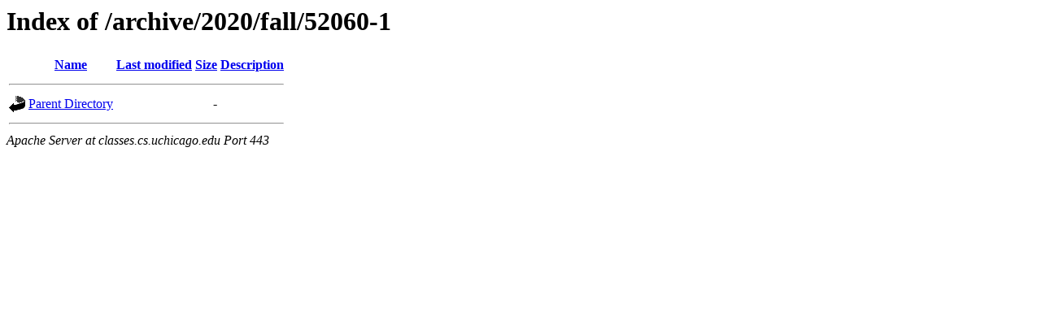

--- FILE ---
content_type: text/html;charset=UTF-8
request_url: https://classes.cs.uchicago.edu/archive/2020/fall/52060-1/
body_size: 414
content:
<!DOCTYPE HTML PUBLIC "-//W3C//DTD HTML 3.2 Final//EN">
<html>
 <head>
  <title>Index of /archive/2020/fall/52060-1</title>
 </head>
 <body>
<h1>Index of /archive/2020/fall/52060-1</h1>
  <table>
   <tr><th valign="top"><img src="/icons/blank.gif" alt="[ICO]"></th><th><a href="?C=N;O=D">Name</a></th><th><a href="?C=M;O=A">Last modified</a></th><th><a href="?C=S;O=A">Size</a></th><th><a href="?C=D;O=A">Description</a></th></tr>
   <tr><th colspan="5"><hr></th></tr>
<tr><td valign="top"><img src="/icons/back.gif" alt="[PARENTDIR]"></td><td><a href="/archive/2020/fall/">Parent Directory</a></td><td>&nbsp;</td><td align="right">  - </td><td>&nbsp;</td></tr>
   <tr><th colspan="5"><hr></th></tr>
</table>
<address>Apache Server at classes.cs.uchicago.edu Port 443</address>
</body></html>
